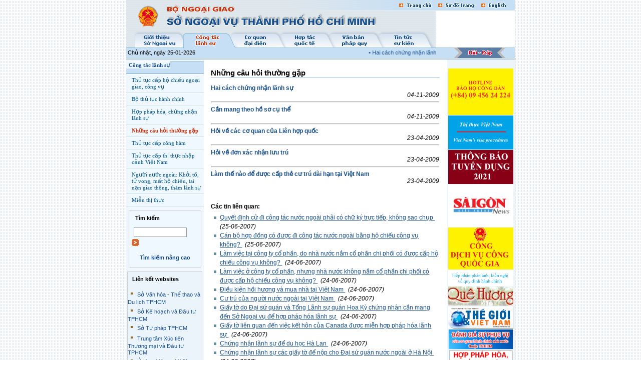

--- FILE ---
content_type: text/html;charset=utf-8
request_url: http://www.mofahcm.gov.vn/vi/congtac_ls/nr070622102649/folder_listing?b_start:int=20
body_size: 7119
content:
<!DOCTYPE html PUBLIC "-//W3C//DTD XHTML 1.0 Transitional//EN" "http://www.w3.org/TR/xhtml1/DTD/xhtml1-transitional.dtd">


<html xmlns="http://www.w3.org/1999/xhtml" xml:lang="vi"
      lang="vi">


  <head>
    <meta http-equiv="Content-Type"
          content="text/html;charset=utf-8" />

    <title>So Ngoai Vu TP.HCM - Những câu hỏi thường gặp</title>

    
      
        <base href="http://www.mofahcm.gov.vn/vi/congtac_ls/nr070622102649/" />
      
    

    <meta name="generator" content="Plone - http://plone.org" />

    <meta content="banbientap" name="DC.creator" />
    <meta content="2004-06-01 16:51:31"
          name="DC.date.created" />
    <meta content="2009-11-04 20:23:24"
          name="DC.date.modified" />
    <meta content="MLNewsFolder" name="DC.type" />
    <meta content="text/html" name="DC.format" />

    <!-- Basic crude style for Netscape4.x - This can be removed
         if you don't want the special NS4 look - it will still work,
         just be plain text instead. Column layout for Netscape4.x included -->
    <link rel="Stylesheet" type="text/css"
          href="http://www.mofahcm.gov.vn/vi/ploneNS4.css" />

    <!-- Column style sheet. -->
    <style type="text/css" media="all">@import url(http://www.mofahcm.gov.vn/vi/ploneColumns.css);</style>

    <!-- Main style sheets for CSS2 capable browsers -->
    <style type="text/css" media="screen"> @import url(http://www.mofahcm.gov.vn/vi/plone.css);</style>

    <!-- Old style sheet from Plone 1.0, remove tal:condition="nothing" if you need to use the old styles.
         Will be removed in Plone 2.1. -->
    

    <!-- Alternate style sheets for the bigger/smaller text switcher -->
    <link rel="alternate stylesheet" type="text/css"
          media="screen"
          href="http://www.mofahcm.gov.vn/vi/ploneTextSmall.css"
          title="Small Text" />
    <link rel="alternate stylesheet" type="text/css"
          media="screen"
          href="http://www.mofahcm.gov.vn/vi/ploneTextLarge.css"
          title="Large Text" />

    <!-- Custom style sheet if available -->
    <style type="text/css" media="all">@import url(http://www.mofahcm.gov.vn/vi/ploneCustom.css);</style>

    <!-- Style sheet used for printing -->
    <link rel="stylesheet" type="text/css" media="print"
          href="http://www.mofahcm.gov.vn/vi/plonePrint.css" />

    <!-- Style sheet used for presentations (Opera is the only browser supporting this at the moment) -->
    <link rel="stylesheet" type="text/css"
          media="projection"
          href="http://www.mofahcm.gov.vn/vi/plonePresentation.css" />

    <!-- Internet Explorer CSS Fixes -->
    <!--[if IE]>
    <style type="text/css" media="all">@import url(http://www.mofahcm.gov.vn/vi/ploneIEFixes.css);</style>
    <![endif]-->

    <link rel="shortcut icon"
          href="http://www.mofahcm.gov.vn/vi/favicon.ico"
          type="image/x-icon" />

    <link rel="search"
          href="http://www.mofahcm.gov.vn/vi/search_form"
          title="Search this site" />

    
    <link rel="up"
          href="http://www.mofahcm.gov.vn/vi/congtac_ls"
          title="Up one level" />
    <link rel="copyright" href="copyright"
          title="Copyright information" />
    <link rel="author" href="author"
          title="Author information" />

    

    <!-- Disable IE6 image toolbar -->
    <meta http-equiv="imagetoolbar" content="no" />

    
      <!-- A slot where you can insert CSS in the header from a template -->
      
    

    

      
    
    
    
    


      
      <!-- A slot where you can insert elements in the header from a template -->
    

    
      <!-- A slot where you can insert javascript in the header from a template -->

      
    

    <!-- Common Plone ECMAScripts -->

    <!-- Pull-down ECMAScript menu, only active if logged in -->
    

    <!-- Define dynamic server-side variables for javascripts in this one  -->
    <script type="text/javascript"
            src="http://www.mofahcm.gov.vn/vi/plone_javascript_variables.js">
    </script>

    <script type="text/javascript"
            src="http://www.mofahcm.gov.vn/vi/plone_javascripts.js">
    </script>

    

      <!-- Old JS from Plone 1.0, remove tal:condition="nothing" if you need to use the old pop-ups.
           Will be removed in Plone 2.1 -->
      

    
  </head>

  <body leftmargin="1" topmargin="1"
        background="http://www.mofahcm.gov.vn/vi/bgr01.gif">
    <table border="0" cellpadding="0" cellspacing="0" width="776" align="center" bgcolor="#FFFFFF">
        <tr>
            <!--Header-->
            <td valign="top">
                <div id="snv_header">
<link rel="stylesheet" type="text/css"
      href="http://www.mofahcm.gov.vn/vi/snvhcm.css" />
<table width="776" border="0" cellpadding="0" cellspacing="0">
	<tr>
             
		<td colspan="2" rowspan="2"><img border="0"
    src="http://www.mofahcm.gov.vn/vi/h-quochuy.jpg"
    width="77" height="63" alt=""></td>
		<td colspan="11" rowspan="2"><img border="0"
    src="http://www.mofahcm.gov.vn/vi/h-vi.jpg" width="462"
    height="63" alt=""></td>
		<td colspan="2"><div class="trangchu_link"><a
    href="http://www.mofahcm.gov.vn/vi/"><img
    src="http://www.mofahcm.gov.vn/vi/h-Trangchu-off.jpg"
    width="79" height="21" border="0"></a></div></td>
		<td colspan="2"><div class="sodo_link"><a
    href="http://www.mofahcm.gov.vn/vi/sodo"><img
    src="http://www.mofahcm.gov.vn/vi/h-Sodotrang-off.jpg"
    width="83" height="21" border="0"></a></div></td>
		<td colspan="2"><div class="english_link"><a href="/en"><img
    border="0"
    src="http://www.mofahcm.gov.vn/vi/h-English-off.jpg"
    width="75" height="21"></a></div></td>
		<td><img border="0"
           src="http://www.mofahcm.gov.vn/vi/spacer.gif"
           width="1" height="21" alt=""></td>
             
             
	</tr>
	<tr>
		<td colspan="2"><img border="0"
                       src="http://www.mofahcm.gov.vn/vi/h-bg-01.jpg"
                       width="79" height="42" alt=""></td>
		<td colspan="4" rowspan="2"><object classid="clsid:D27CDB6E-AE6D-11cf-96B8-444553540000" codebase="http://download.macromedia.com/pub/shockwave/cabs/flash/swflash.cab#version=6,0,0,0" width="158" height="74" id="Untitled-1" align="">
 <param name="movie"
        value="http://www.mofahcm.gov.vn/vi/hcm.swf"> <param name="quality" value="high"> <param name="bgcolor" value="#FFFFFF"> <embed
    src="http://www.mofahcm.gov.vn/vi/hcm.swf"
    quality="high" bgcolor="#FFFFFF" width="158" height="74"
    name="Untitled-1" align=""
    type="application/x-shockwave-flash"
    pluginspage="http://www.macromedia.com/go/getflashplayer"></embed>
</object>
           </td>
		<td><img border="0"
           src="http://www.mofahcm.gov.vn/vi/spacer.gif"
           width="1" height="42" alt=""></td>
	</tr>
	<tr>
		<td rowspan="2"><img border="0"
                       src="http://www.mofahcm.gov.vn/vi/h-bg-02.jpg"
                       width="16" height="33" alt=""></td>
                 
                <td colspan="2" rowspan="2"><a
    href="http://www.mofahcm.gov.vn/vi/gioithieu_snv/"><img
    border="0"
    src="http://www.mofahcm.gov.vn/vi/mn1-off.jpg"
    width="86" height="33"></a></td>
	        <td rowspan="2"><img border="0"
    src="http://www.mofahcm.gov.vn/vi/mid-mn1-off-on.jpg"
    width="20" height="33"></td>
                <td rowspan="2"><a
    href="http://www.mofahcm.gov.vn/vi/congtac_ls/"><img
    border="0" src="http://www.mofahcm.gov.vn/vi/mn2-on.jpg"
    width="77" height="33"></a></td>
                <td rowspan="2"><img border="0"
    src="http://www.mofahcm.gov.vn/vi/mid-mn2-on-off.jpg"
    width="19" height="33"></td>
                <td rowspan="2"><a
    href="http://www.mofahcm.gov.vn/vi/coquan_dd/"><img
    border="0"
    src="http://www.mofahcm.gov.vn/vi/mn3-off.jpg"
    width="80" height="33"
    alt="Cơ quan đại diện nước ngoài tại TP.HCM"></a></td>
                <td rowspan="2"><img border="0"
    src="http://www.mofahcm.gov.vn/vi/mid-mn3-off-off.jpg"
    width="18" height="33"></td>
                <td rowspan="2"><a
    href="http://www.mofahcm.gov.vn/vi/hoptac_qt/"><img
    border="0"
    src="http://www.mofahcm.gov.vn/vi/mn4-off.jpg"
    width="78" height="33"
    alt="Hợp tác quốc tế của TP.HCM"></a></td>
                <td rowspan="2"><img border="0"
    src="http://www.mofahcm.gov.vn/vi/mid-mn4-off-off.jpg"
    width="20" height="33"></td>
                <td rowspan="2"><a
    href="http://www.mofahcm.gov.vn/vi/vanban_pq/"><img
    border="0"
    src="http://www.mofahcm.gov.vn/vi/mn5-off.jpg"
    width="79" height="33"></a></td>
                <td rowspan="2"><img border="0"
    src="http://www.mofahcm.gov.vn/vi/mid-mn5-off-off.jpg"
    width="19" height="33"></td>
                <td colspan="2" rowspan="2"><a
    href="http://www.mofahcm.gov.vn/vi/tintuc_sk/"><img
    border="0"
    src="http://www.mofahcm.gov.vn/vi/mn6-off.jpg"
    width="80" height="33"></a></td>
                <td rowspan="2"><img border="0"
    src="http://www.mofahcm.gov.vn/vi/end-mn6-off.jpg"
    width="26" height="33"></td>
                
                
		<td><img border="0"
           src="http://www.mofahcm.gov.vn/vi/spacer.gif"
           width="1" height="32" alt=""></td>
	</tr>
	<tr>
		<td rowspan="2"><img border="0"
                       src="http://www.mofahcm.gov.vn/vi/r-hoidap.jpg"
                       width="36" height="21" alt=""></td>
		<td colspan="2"><img border="0"
                       src="http://www.mofahcm.gov.vn/vi/SNV_22.jpg"
                       width="105" height="1" alt=""></td>
		<td rowspan="2"><img border="0"
                       src="http://www.mofahcm.gov.vn/vi/l-hoidap.jpg"
                       width="17" height="21" alt=""></td>
		<td><img border="0"
           src="http://www.mofahcm.gov.vn/vi/spacer.gif"
           width="1" height="1" alt=""></td>
	</tr>
	<tr>
	<td colspan="15" background="images/bar.jpg" width="618" height="20">
<table width="618" border="0" cellpadding="0" cellspacing="0">
<tr><td width="192">
&nbsp;Chủ nhật, ngày 25-01-2026
</td><td width="426">
    <marquee behavior="scroll" direction="left" width="426" height="14" scrollamount="2" scrolldelay="2" onmouseover="this.stop()" onmouseout="this.start()">


<div>
    
    <span>
            <a href="http://www.mofahcm.gov.vn/vi/congtac_ls/nr070622102649/ns091104115418">
                • Hai cách chứng nhận lãnh sự
            </a>
    </span>

    
    
    <span>
            <a href="http://www.mofahcm.gov.vn/vi/congtac_ls/nr070622102649/ns091104113123">
                • Cần mang theo hồ sơ cụ thể
            </a>
    </span>

    
    
    <span>
            <a href="http://www.mofahcm.gov.vn/vi/congtac_ls/nr070622102649/ns090423064434">
                • Hỏi về các cơ quan của Liên hợp quốc
            </a>
    </span>

    
    
    <span>
            <a href="http://www.mofahcm.gov.vn/vi/congtac_ls/nr070622102649/ns090423060404">
                • Hỏi về đơn xác nhận lưu trú
            </a>
    </span>

    
    
    <span>
            <a href="http://www.mofahcm.gov.vn/vi/congtac_ls/nr070622102649/ns090423055457">
                • Làm thế nào để được cấp thẻ cư trú dài hạn tại Việt Nam
            </a>
    </span>

    
</div>




     </marquee>
</td></tr>
</table>
                </td>
                
		<td colspan="2"><div class="hoidap_link"><a
    href="http://www.mofahcm.gov.vn/vi/hoidap"><img
    border="0" src="http://www.mofahcm.gov.vn/vi/hoidap.jpg"
    width="105" height="20"></a></div></td>
                
                
		<td><img border="0"
           src="http://www.mofahcm.gov.vn/vi/spacer.gif"
           width="1" height="20" alt=""></td>
	</tr>
	<tr>
		<td><img border="0"
           src="http://www.mofahcm.gov.vn/vi/spacer.gif"
           width="16" height="1" alt=""></td>
		<td><img border="0"
           src="http://www.mofahcm.gov.vn/vi/spacer.gif"
           width="61" height="1" alt=""></td>
		<td><img border="0"
           src="http://www.mofahcm.gov.vn/vi/spacer.gif"
           width="25" height="1" alt=""></td>
		<td><img border="0"
           src="http://www.mofahcm.gov.vn/vi/spacer.gif"
           width="20" height="1" alt=""></td>
		<td><img border="0"
           src="http://www.mofahcm.gov.vn/vi/spacer.gif"
           width="77" height="1" alt=""></td>
		<td><img border="0"
           src="http://www.mofahcm.gov.vn/vi/spacer.gif"
           width="19" height="1" alt=""></td>
		<td><img border="0"
           src="http://www.mofahcm.gov.vn/vi/spacer.gif"
           width="80" height="1" alt=""></td>
		<td><img border="0"
           src="http://www.mofahcm.gov.vn/vi/spacer.gif"
           width="18" height="1" alt=""></td>
		<td><img border="0"
           src="http://www.mofahcm.gov.vn/vi/spacer.gif"
           width="78" height="1" alt=""></td>
		<td><img border="0"
           src="http://www.mofahcm.gov.vn/vi/spacer.gif"
           width="20" height="1" alt=""></td>
		<td><img border="0"
           src="http://www.mofahcm.gov.vn/vi/spacer.gif"
           width="79" height="1" alt=""></td>
		<td><img border="0"
           src="http://www.mofahcm.gov.vn/vi/spacer.gif"
           width="19" height="1" alt=""></td>
		<td><img border="0"
           src="http://www.mofahcm.gov.vn/vi/spacer.gif"
           width="27" height="1" alt=""></td>
		<td><img border="0"
           src="http://www.mofahcm.gov.vn/vi/spacer.gif"
           width="53" height="1" alt=""></td>
		<td><img border="0"
           src="http://www.mofahcm.gov.vn/vi/spacer.gif"
           width="26" height="1" alt=""></td>
		<td><img border="0"
           src="http://www.mofahcm.gov.vn/vi/spacer.gif"
           width="36" height="1" alt=""></td>
		<td><img border="0"
           src="http://www.mofahcm.gov.vn/vi/spacer.gif"
           width="47" height="1" alt=""></td>
		<td><img border="0"
           src="http://www.mofahcm.gov.vn/vi/spacer.gif"
           width="58" height="1" alt=""></td>
		<td><img border="0"
           src="http://www.mofahcm.gov.vn/vi/spacer.gif"
           width="17" height="1" alt=""></td>
		<td></td>
	</tr>
</table>
</div>
            </td>
            <!--Header-->
        </tr>
        <tr><td valign="top">
              

<h5 class="hiddenStructure">Công cụ làm việc cá nhân</h5>

<ul id="portal-personaltools">
    
    

</ul>

        </td>
        </tr>
        <tr>
            <td valign="top">
                <table border="0" width="776" cellpadding="0" cellspacing="0">
                    <tr>
                        <!-- start portlet_navigation -->
                                    <!-- start of left (by default at least) column -->
            
                <td id="portal-column-two"
                    background="http://www.mofahcm.gov.vn/vi/bg_left.jpg"
                    width="155" valign="top">
                    
                      

    

        
            

    <table width="155" cellspacing="0" cellpadding="0" border="0">
         <tr>
            <td height="4">
	    </td>
        </tr>

      <tr>
        <td>
          
        </td>
      </tr>
      
      
      
      
      
      
      
      <tr class="menusnvhcm1">
        <td bgcolor="#EFF7FF" class="navi_title2" style="BORDER-BOTTOM: #C6DFF5 1px inset; BORDER-TOP: #FFFFFF 1px solid;">
        <a href="http://www.mofahcm.gov.vn/vi/congtac_ls/"
           accesskey="n"
           style="padding-left: 0.5em;display:block"
           title="">
            
              <div class="textmenusnvhcm1"><b>Công tác lãnh sự</b></div>
            

	    
          </a>
        </td>
      </tr>
      
      
      
      
      <tr class="menusnvhcm2">
        <td bgcolor="#EFF7FF" class="navi_title2" style="BORDER-BOTTOM: #C6DFF5 1px inset; BORDER-TOP: #FFFFFF 1px solid;">
        <a href="http://www.mofahcm.gov.vn/vi/congtac_ls/nr041014110040/"
           accesskey="n"
           style="padding-left: 1.0em;display:block"
           title="">
            

	    
              <div class="textmenusnvhcm2"><span>Thủ tục cấp hộ chiếu ngoại giao, công vụ</span></div>
              <div class="textcurrentmenusnvhcm2"></div>
            
          </a>
        </td>
      </tr>
      
      
      
      
      <tr class="menusnvhcm2">
        <td bgcolor="#EFF7FF" class="navi_title2" style="BORDER-BOTTOM: #C6DFF5 1px inset; BORDER-TOP: #FFFFFF 1px solid;">
        <a href="http://www.mofahcm.gov.vn/vi/congtac_ls/nr090709113448/"
           accesskey="n"
           style="padding-left: 1.0em;display:block"
           title="">
            

	    
              <div class="textmenusnvhcm2"><span>Bộ thủ tục hành chính</span></div>
              <div class="textcurrentmenusnvhcm2"></div>
            
          </a>
        </td>
      </tr>
      
      
      
      
      <tr class="menusnvhcm2">
        <td bgcolor="#EFF7FF" class="navi_title2" style="BORDER-BOTTOM: #C6DFF5 1px inset; BORDER-TOP: #FFFFFF 1px solid;">
        <a href="http://www.mofahcm.gov.vn/vi/congtac_ls/nr050712145517/"
           accesskey="n"
           style="padding-left: 1.0em;display:block"
           title="">
            

	    
              <div class="textmenusnvhcm2"><span>Hợp pháp hóa, chứng nhận lãnh sự</span></div>
              <div class="textcurrentmenusnvhcm2"></div>
            
          </a>
        </td>
      </tr>
      
      
      
      
      <tr class="menusnvhcm2">
        <td bgcolor="#EFF7FF" class="navi_title2" style="BORDER-BOTTOM: #C6DFF5 1px inset; BORDER-TOP: #FFFFFF 1px solid;">
        <a href="http://www.mofahcm.gov.vn/vi/congtac_ls/nr070622102649/"
           accesskey="n"
           style="padding-left: 1.0em;display:block"
           title="">
            

	    
              <div class="textmenusnvhcm2"></div>
              <div class="textcurrentmenusnvhcm2"><span>Những câu hỏi thường gặp</span></div>
            
          </a>
        </td>
      </tr>
      
      
      
      
      <tr class="menusnvhcm2">
        <td bgcolor="#EFF7FF" class="navi_title2" style="BORDER-BOTTOM: #C6DFF5 1px inset; BORDER-TOP: #FFFFFF 1px solid;">
        <a href="http://www.mofahcm.gov.vn/vi/congtac_ls/nr140307091024/"
           accesskey="n"
           style="padding-left: 1.0em;display:block"
           title="">
            

	    
              <div class="textmenusnvhcm2"><span>Thủ tục cấp công hàm</span></div>
              <div class="textcurrentmenusnvhcm2"></div>
            
          </a>
        </td>
      </tr>
      
      
      
      
      <tr class="menusnvhcm2">
        <td bgcolor="#EFF7FF" class="navi_title2" style="BORDER-BOTTOM: #C6DFF5 1px inset; BORDER-TOP: #FFFFFF 1px solid;">
        <a href="http://www.mofahcm.gov.vn/vi/congtac_ls/nr230315134603/"
           accesskey="n"
           style="padding-left: 1.0em;display:block"
           title="">
            

	    
              <div class="textmenusnvhcm2"><span>Thủ tục cấp thị thực nhập cảnh Việt Nam</span></div>
              <div class="textcurrentmenusnvhcm2"></div>
            
          </a>
        </td>
      </tr>
      
      
      
      
      <tr class="menusnvhcm2">
        <td bgcolor="#EFF7FF" class="navi_title2" style="BORDER-BOTTOM: #C6DFF5 1px inset; BORDER-TOP: #FFFFFF 1px solid;">
        <a href="http://www.mofahcm.gov.vn/vi/congtac_ls/nr050713161436/"
           accesskey="n"
           style="padding-left: 1.0em;display:block"
           title="">
            

	    
              <div class="textmenusnvhcm2"><span>Người nước ngoài: Khởi tố, tử vong, mất hộ chiếu, tai nạn giao thông, thăm lãnh sự</span></div>
              <div class="textcurrentmenusnvhcm2"></div>
            
          </a>
        </td>
      </tr>
      
      
      
      
      <tr class="menusnvhcm2">
        <td bgcolor="#EFF7FF" class="navi_title2" style="BORDER-BOTTOM: #C6DFF5 1px inset; BORDER-TOP: #FFFFFF 1px solid;">
        <a href="http://www.mofahcm.gov.vn/vi/congtac_ls/nr050713162347/"
           accesskey="n"
           style="padding-left: 1.0em;display:block"
           title="">
            

	    
              <div class="textmenusnvhcm2"><span>Miễn thị thực</span></div>
              <div class="textcurrentmenusnvhcm2"></div>
            
          </a>
        </td>
      </tr>
      
      
      
      
      
      
      
      
      
      
      
      
      
      
      
      
      
      
      
      
      
      
      
      
      
      
      
      <tr>
       <td height="130">
        <table width="145" cellpadding="1" cellspacing="0" align="center">
	<tr><td bgcolor="#CCCCCC">
		<table width="100%" cellpadding="0" cellspacing="0">
		<tr>
		<td bgcolor="#EFF7FF">
                <p style="margin-top:20; margin-bottom:20"><b>&nbsp;&nbsp;&nbsp;&nbsp;<span>Tìm kiếm</span></b></p>
                <form name="searchform"
                      action="http://www.mofahcm.gov.vn/vi/search">

                    &nbsp;&nbsp;&nbsp;<input
    id="searchGadget" name="SearchableText" type="text"
    name="T1" size="15"
    style="font-family: Arial; font-size: 10pt; width:100px; border: 1px solid #999999"
    tabindex="10001">&nbsp;
                    <img onclick="javascript:searchform.submit();"
                         style="cursor:hand" border="0"
                         src="http://www.mofahcm.gov.vn/vi/search.gif"
                         width="24" height="23"
                         align="absbottom">
                </form><br><div align="center"><b><a
    href="http://www.mofahcm.gov.vn/vi/search_form">Tìm kiếm nâng cao</a></b></div><br>
		</td></tr>
		</table>
		</td>
		</tr>
		</table>

       </td>
      </tr>
      <tr>
        <td>
          
        </td>
      </tr>
    </table>
      



        

        
    
    

        
            <div>


    
 <table width="150" cellpadding="1" cellspacing="0" align="center">
	<tr><td bgcolor="#CCCCCC"> 
    <table cellpadding="0" cellspacing="0">
        <tr><td bgcolor="#EBF3FB"><p><b>&nbsp;&nbsp;
                    <span>Liên kết websites</span></b></p></td></tr>
        <tr>
            <td valign="top" bgcolor="#EBF3FB">
                <span><font size="4" color="#946A29">&nbsp;&#9642;&nbsp;</font></span>
                <a target="_blank"
                   href="http://www.tourism.hochiminhcity.gov.vn">Sở Văn hóa - Thể thao và Du lịch TPHCM</a>
            </td>
        </tr>
        <tr>
            <td valign="top" bgcolor="#EBF3FB">
                <span><font size="4" color="#946A29">&nbsp;&#9642;&nbsp;</font></span>
                <a target="_blank"
                   href="http://www.dpi.hochiminhcity.gov.vn">Sở Kế hoạch và Đầu tư TPHCM</a>
            </td>
        </tr>
        <tr>
            <td valign="top" bgcolor="#EBF3FB">
                <span><font size="4" color="#946A29">&nbsp;&#9642;&nbsp;</font></span>
                <a target="_blank"
                   href="http://www.sotuphap.hochiminhcity.gov.vn">Sở Tư pháp TPHCM</a>
            </td>
        </tr>
        <tr>
            <td valign="top" bgcolor="#EBF3FB">
                <span><font size="4" color="#946A29">&nbsp;&#9642;&nbsp;</font></span>
                <a target="_blank"
                   href="http://www.itpc.hochiminhcity.gov.vn">Trung tâm Xúc tiến Thương mại và Đầu tư TPHCM</a>
            </td>
        </tr>
        <tr>
            <td valign="top" bgcolor="#EBF3FB">
                <span><font size="4" color="#946A29">&nbsp;&#9642;&nbsp;</font></span>
                <a target="_blank"
                   href="http://www.ubvk.hochiminhcity.gov.vn">Ủy ban Về người Việt Nam ở nước ngoài TPHCM</a>
            </td>
        </tr>
        <tr>
          <td width="150" height="27" align="right" bgcolor="#EBF3FB">&nbsp;
            <b><a href="http://www.mofahcm.gov.vn/vi/links/link_folder_listing">Tiếp theo</a></b>
            &nbsp;</td>
        </tr>
    </table>
</td>
		</tr>
		</table>

</div>
        

        
    

                    
                </td>
            
            <!-- end of the left (by default at least) column -->

                        <!-- end portlet_navigation -->   

                       <!-- start of main content block -->
                        <td valign="top">
                            <table border="0" width="621" cellpadding="0" cellspacing="0">
                                <tr>
                                    <td width="100%" valign="top">
                                      
                                        <div id="content"
    class="">
                                          

                                          <div class="documentContent" id="region-content">

                                            <a name="documentContent"></a>

                                            

                                            

                                            <div>
    
	
	
	
	

    
        <div>

  <h1>Những câu hỏi thường gặp</h1>

  <br />
  <table width="100%" cellpadding="0" cellspacing="0"
         border="0">
    
    <tr>
    <td>
      <a href="http://www.mofahcm.gov.vn/vi/congtac_ls/nr070622102649/ns091104115418">
        <b>Hai cách chứng nhận lãnh sự</b>
      </a>
      <div align="justify" style="line-height: 110%">
        
      </div>
      <div align="right">
        <i>04-11-2009</i>
      </div>
    </td>
    </tr>
    <tr>
      <td>
        <hr />
      </td>
    </tr>
    
    
    <tr>
    <td>
      <a href="http://www.mofahcm.gov.vn/vi/congtac_ls/nr070622102649/ns091104113123">
        <b>Cần mang theo hồ sơ cụ thể</b>
      </a>
      <div align="justify" style="line-height: 110%">
        
      </div>
      <div align="right">
        <i>04-11-2009</i>
      </div>
    </td>
    </tr>
    <tr>
      <td>
        <hr />
      </td>
    </tr>
    
    
    <tr>
    <td>
      <a href="http://www.mofahcm.gov.vn/vi/congtac_ls/nr070622102649/ns090423064434">
        <b>Hỏi về các cơ quan của Liên hợp quốc</b>
      </a>
      <div align="justify" style="line-height: 110%">
        
      </div>
      <div align="right">
        <i>23-04-2009</i>
      </div>
    </td>
    </tr>
    <tr>
      <td>
        <hr />
      </td>
    </tr>
    
    
    <tr>
    <td>
      <a href="http://www.mofahcm.gov.vn/vi/congtac_ls/nr070622102649/ns090423060404">
        <b>Hỏi về đơn xác nhận lưu trú</b>
      </a>
      <div align="justify" style="line-height: 110%">
        
      </div>
      <div align="right">
        <i>23-04-2009</i>
      </div>
    </td>
    </tr>
    <tr>
      <td>
        <hr />
      </td>
    </tr>
    
    
    <tr>
    <td>
      <a href="http://www.mofahcm.gov.vn/vi/congtac_ls/nr070622102649/ns090423055457">
        <b>Làm thế nào để được cấp thẻ cư trú dài hạn tại Việt Nam</b>
      </a>
      <div align="justify" style="line-height: 110%">
        
      </div>
      <div align="right">
        <i>23-04-2009</i>
      </div>
    </td>
    </tr>
    <tr>
      <td>
        
      </td>
    </tr>
    

    <tr>
      <td>

        <p>&nbsp;</p><b>Các tin liên quan:</b><br>

        <ul>
            <li>
                <a href="http://www.mofahcm.gov.vn/vi/congtac_ls/nr070622102649/ns070625015816">
                   Quyết định cử đi công tác nước ngoài phải có chữ ký trực tiếp, không sao chụp
                </a>&nbsp;
                <i>(25-06-2007)</i>
            </li>
            <li>
                <a href="http://www.mofahcm.gov.vn/vi/congtac_ls/nr070622102649/ns070625015607">
                   Cán bộ hợp đồng có được đi công tác nước ngoài bằng hộ chiếu công vụ không?
                </a>&nbsp;
                <i>(25-06-2007)</i>
            </li>
            <li>
                <a href="http://www.mofahcm.gov.vn/vi/congtac_ls/nr070622102649/ns070624080107">
                   Làm việc tại công ty cổ phần, do nhà nước nắm cổ phần chi phối có được cấp hộ chiếu công vụ không?
                </a>&nbsp;
                <i>(24-06-2007)</i>
            </li>
            <li>
                <a href="http://www.mofahcm.gov.vn/vi/congtac_ls/nr070622102649/ns070624075729">
                   Làm việc ở công ty cổ phần, nhưng nhà nước không nắm cổ phần chi phối có được cấp hộ chiếu công vụ không?
                </a>&nbsp;
                <i>(24-06-2007)</i>
            </li>
            <li>
                <a href="http://www.mofahcm.gov.vn/vi/congtac_ls/nr070622102649/ns070624073247">
                   Điều kiện hồi hương và mua nhà tại Việt Nam
                </a>&nbsp;
                <i>(24-06-2007)</i>
            </li>
            <li>
                <a href="http://www.mofahcm.gov.vn/vi/congtac_ls/nr070622102649/ns070624073028">
                   Cư trú của người nước ngoài tại Việt Nam
                </a>&nbsp;
                <i>(24-06-2007)</i>
            </li>
            <li>
                <a href="http://www.mofahcm.gov.vn/vi/congtac_ls/nr070622102649/ns070624072703">
                   Giấy tờ do Đại sứ quán và Tổng Lãnh sự quán Hoa Kỳ chứng nhận cần mang đến Sở Ngoại vụ để hợp pháp hóa lãnh sự
                </a>&nbsp;
                <i>(24-06-2007)</i>
            </li>
            <li>
                <a href="http://www.mofahcm.gov.vn/vi/congtac_ls/nr070622102649/ns070624072347">
                   Giấy tờ liên quan đến việc kết hôn của Canada được miễn hợp pháp hóa lãnh sự
                </a>&nbsp;
                <i>(24-06-2007)</i>
            </li>
            <li>
                <a href="http://www.mofahcm.gov.vn/vi/congtac_ls/nr070622102649/ns070624071941">
                   Chứng nhận lãnh sự để du học Hà Lan
                </a>&nbsp;
                <i>(24-06-2007)</i>
            </li>
            <li>
                <a href="http://www.mofahcm.gov.vn/vi/congtac_ls/nr070622102649/ns070624071725">
                   Chứng nhận lãnh sự các giấy tờ để nộp cho Đại sứ quán nước ngoài ở Hà Nội
                </a>&nbsp;
                <i>(24-06-2007)</i>
            </li> 
        </ul>

        <!-- Navigation -->
        <div class="listingBar">
<!-- testdal: I modified the condition above because for some dark reason "batch/previous|batch/next" doesn't work. DannyB-->
<!-- XXX tesdal needs to have a look at these
    <metal:rellinks fill-slot="rel_slot">
        <link rel="first" href="" title="First page" tal:attributes="href string:author" />
        <link rel="last" href="" title="Last page" tal:attributes="href string:author" />
        <link rel="previous" href="" title="Previous page" tal:attributes="href string:author" />
        <link rel="next" href="" title="Next page" tal:attributes="href string:author" />
    </metal:rellinks>
-->
    <span class="previous">
        <a href="http://www.mofahcm.gov.vn/vi/congtac_ls/nr070622102649/folder_listing?b_start:int=10">
           &laquo;
           Trước <span>10</span> bản ghi
        </a>
    </span>

    <span class="next">
        <a href="http://www.mofahcm.gov.vn/vi/congtac_ls/nr070622102649/folder_listing?b_start:int=30">
           Sau <span>7</span> bản ghi
           &raquo;
        </a>
    </span>

    <!-- Link to first -->
    

    <!-- Pagelist with quantum leap links to previous pages for quick navigation -->

    <!-- Pagelist with links to previous pages for quick navigation -->
    
        <a href="http://www.mofahcm.gov.vn/vi/congtac_ls/nr070622102649/folder_listing?b_start:int=0">1</a>
    
    
        <a href="http://www.mofahcm.gov.vn/vi/congtac_ls/nr070622102649/folder_listing?b_start:int=10">2</a>
    

    <!-- Current page -->
    
        [<span>3</span>]
    

    <!-- Pagelist with links to next pages for quick navigation -->
    
        <a href="http://www.mofahcm.gov.vn/vi/congtac_ls/nr070622102649/folder_listing?b_start:int=30">4</a>
    

    <!-- Pagelist with quantum leap links to next pages for quick navigation -->

    <!-- Link to last -->
    

</div>

      </td>
    </tr>

  </table>

  

</div>
    
	

    
</div>

                                            
                                              <div
    class="discussion">

    

</div>
                                            
                                          </div>
                                        </div>
                                      
                                    </td>
                       <!--start portlet_right-->

							<td bgcolor="#EDF5FB" id="portal-column-two"
           valign="top" width="135">
<table border="0" cellpadding="0" cellspacing="0"><tr><td height="5">
</td></tr></table>

    <table border="0" width="135" cellspacing="0" cellpadding="0">
        
        <tr><td>&nbsp;</td></tr>
    </table>



								
								  

    
        
            <div>
     
    <table cellpadding="0" cellspacing="0" class="portlet_right_border" border="0" width="135" align="center">
        
            <tr><td height="1px"></td></tr>
            <tr>
                <td valign="top" class="portlet_Body" align="center">
                    <img width="130" border="0"
                         src="http://www.mofahcm.gov.vn/vi/advertising/HOTLINE%20BHCD.png" />
                    
                </td>
            </tr>
        
        
            <tr><td height="1px"></td></tr>
            <tr>
                <td valign="top" class="portlet_Body" align="center">
                    
                    <a target="_blank"
                       href="http://www.mofahcm.gov.vn/vi/congtac_ls/nr230315134603/">
                        <img width="130"
                             src="http://www.mofahcm.gov.vn/vi/advertising/ThiThuc" />
                    </a>
                </td>
            </tr>
        
        
            <tr><td height="1px"></td></tr>
            <tr>
                <td valign="top" class="portlet_Body" align="center">
                    
                    <a target="_blank"
                       href="https://www.mofa.gov.vn/vi/bng_vietnam/nr140421081948/nr210427081222/ns211029162154">
                        <img width="130"
                             src="http://www.mofahcm.gov.vn/vi/advertising/Thituyen2021" />
                    </a>
                </td>
            </tr>
        
        
            <tr><td height="1px"></td></tr>
            <tr>
                <td valign="top" class="portlet_Body" align="center">
                    
                    <a target="_blank"
                       href="https://sggpnews.org.vn/">
                        <img width="130"
                             src="http://www.mofahcm.gov.vn/vi/advertising/logo%20SGGPO-new145x95px%20%28002%29.jpg" />
                    </a>
                </td>
            </tr>
        
        
            <tr><td height="1px"></td></tr>
            <tr>
                <td valign="top" class="portlet_Body" align="center">
                    
                    <a target="_blank"
                       href="https://dichvucong.gov.vn/p/home/dvc-tthc-category.html?loai_tthc=0&amp;co_quan_cong_bo=857&amp;tinh_bo=0&amp;is_advanced_search=1">
                        <img width="130"
                             src="http://www.mofahcm.gov.vn/vi/advertising/Congdichvucong" />
                    </a>
                </td>
            </tr>
        
        
            <tr><td height="1px"></td></tr>
            <tr>
                <td valign="top" class="portlet_Body" align="center">
                    
                    <a target="_blank"
                       href="https://www.mofahcm.gov.vn/vi/tintuc_sk/Notification/ns200513163222">
                        <img width="130"
                             src="http://www.mofahcm.gov.vn/vi/advertising/tiepnhanphananh" />
                    </a>
                </td>
            </tr>
        
        
            <tr><td height="1px"></td></tr>
            <tr>
                <td valign="top" class="portlet_Body" align="center">
                    
                    <a target="_blank"
                       href="http://quehuongonline.vn/VietNam/Home/#U8JC5h2uE8Mg">
                        <img width="130"
                             src="http://www.mofahcm.gov.vn/vi/advertising/que%20huong.bmp" />
                    </a>
                </td>
            </tr>
        
        
            <tr><td height="1px"></td></tr>
            <tr>
                <td valign="top" class="portlet_Body" align="center">
                    
                    <a target="_blank"
                       href="https://baoquocte.vn/">
                        <img width="130"
                             src="http://www.mofahcm.gov.vn/vi/advertising/The%20gioi%20va%20Viet%20Nam.bmp" />
                    </a>
                </td>
            </tr>
        
        
            <tr><td height="1px"></td></tr>
            <tr>
                <td valign="top" class="portlet_Body" align="center">
                    
                    <a target="_blank"
                       href="https://danhgiahailong.hochiminhcity.gov.vn/#/">
                        <img width="130"
                             src="http://www.mofahcm.gov.vn/vi/advertising/websize.jpg" />
                    </a>
                </td>
            </tr>
        
        
            <tr><td height="1px"></td></tr>
            <tr>
                <td valign="top" class="portlet_Body" align="center">
                    
                    <a target="_blank"
                       href="http://hopphaphoa.lanhsuvietnam.gov.vn/Legalization/Legalized-Guide.aspx">
                        <img width="130"
                             src="http://www.mofahcm.gov.vn/vi/advertising/ie140313055229" />
                    </a>
                </td>
            </tr>
        
        
            <tr><td height="1px"></td></tr>
            <tr>
                <td valign="top" class="portlet_Body" align="center">
                    
                    <a target="_blank"
                       href="http://www.mofa.gov.vn">
                        <img width="130"
                             src="http://www.mofahcm.gov.vn/vi/advertising/mofa" />
                    </a>
                </td>
            </tr>
        
        
            <tr><td height="1px"></td></tr>
            <tr>
                <td valign="top" class="portlet_Body" align="center">
                    
                    <a target="_blank"
                       href="http://www.fsc.gov.vn">
                        <img width="130"
                             src="http://www.mofahcm.gov.vn/vi/advertising/Banner_FSC.png" />
                    </a>
                </td>
            </tr>
        
        
            <tr><td height="1px"></td></tr>
            <tr>
                <td valign="top" class="portlet_Body" align="center">
                    
                    <a target="_blank"
                       href="http://www.vnembassy.net">
                        <img width="130"
                             src="http://www.mofahcm.gov.vn/vi/advertising/ie070702170245" />
                    </a>
                </td>
            </tr>
        
        
            <tr><td height="1px"></td></tr>
            <tr>
                <td valign="top" class="portlet_Body" align="center">
                    
                    <a target="_blank"
                       href="http://www.hochiminhcity.gov.vn">
                        <img width="130"
                             src="http://www.mofahcm.gov.vn/vi/advertising/HCMCityweb" />
                    </a>
                </td>
            </tr>
        
        
            <tr><td height="1px"></td></tr>
            <tr>
                <td valign="top" class="portlet_Body" align="center">
                    
                    <a target="_blank"
                       href="http://www.cefalt.edu.vn">
                        <img width="130"
                             src="http://www.mofahcm.gov.vn/vi/advertising/cefalt" />
                    </a>
                </td>
            </tr>
        
        
            <tr><td height="1px"></td></tr>
            <tr>
                <td valign="top" class="portlet_Body" align="center">
                    
                    <a target="_blank"
                       href="http://www.idecaf.gov.vn">
                        <img width="130"
                             src="http://www.mofahcm.gov.vn/vi/advertising/idecaf" />
                    </a>
                </td>
            </tr>
        
        
    </table>
</div>
        

        
    

								
<div id="snv_soluot">

<div align="center"><strong><br>Số lượt truy cập.</strong></div>


</div>
<table width="113" border="0" align="center">
<tr><td>
		<iframe src="mofahcm/hcmcounter" frameborder="0" marginwidth="0" marginheight="0" scrolling="no" width="100%" height="20" bgcolor="#FF0000">
		</iframe>
</td>
</tr>
</table>
<br>&nbsp;

							</td>
						                                               
                        <!--end portlet_right-->
                                </tr>
                            </table>
                        </td>
                        <!-- end of main content block -->
                        
                    </tr>
                </table>
            </td>
        </tr>
        <tr>
            <td><!--Footer-->
                <div id="snv_footer">

<center>
<table border="0" width="100%" cellspacing="0" cellpadding="0">
    <tr>
         <td background="images/bg_footer.jpg" height="69">
<div class="footer">Bản quyền © 2005 Sở Ngoại vụ Thành phố Hồ Chí Minh<br>
Địa chỉ: 6 Alexandre De Rhodes, Quận 1, TP.HCM<br>
Điện thoại: (84-8) 38224224 - Fax: (84-8) 38251436 - Email: <a href="mailto:banbientap@mofahcm.gov.vn">banbientap@mofahcm.gov.vn</a>
</div>
</td>
    </tr>
</table>
</center>


</div>
            </td>
        </tr>
    </table>
  </body>
</html>



--- FILE ---
content_type: text/html; charset=utf-8
request_url: http://www.mofahcm.gov.vn/vi/congtac_ls/nr070622102649/mofahcm/hcmcounter
body_size: 403
content:
<html><body><b><font size=1><img src="misc_/FSCounter/0.gif" alt="0" title=""><img src="misc_/FSCounter/2.gif" alt="2" title=""><img src="misc_/FSCounter/3.gif" alt="3" title=""><img src="misc_/FSCounter/2.gif" alt="2" title=""><img src="misc_/FSCounter/4.gif" alt="4" title=""><img src="misc_/FSCounter/9.gif" alt="9" title=""><img src="misc_/FSCounter/0.gif" alt="0" title=""></font></b></body></html>

--- FILE ---
content_type: text/css
request_url: http://www.mofahcm.gov.vn/vi/plone.css
body_size: 5628
content:
/*
** Plone style sheet for CSS2-capable browsers.
**
** Copyright Alexander Limi - http://www.plonesolutions.com
**
** Additional Plone 2 work:
** Joe Geldart & Tom Croucher - http://www.netalleynetworks.com
** Michael Zeltner - http://niij.org
** Geir B?olt - http://www.plonesolutions.com
**
** All you guys rock :)
**
** Style sheet documentation can be found at http://plone.org/documentation
**
** You should preferrably use ploneCustom.css to add your own CSS classes and to
** customize your portal, as these are the base fundaments of Plone, and will
** change and be refined in newer versions. Keeping your changes in
** ploneCustom.css will make it easier to upgrade.
**
** Feel free to use whole or parts of this for your own designs, but give credit
** where credit is due.
**
*/

/*  (do not remove this :) */
/*  (not this either :) */

/* The basic elements: */
body {
    font: 69% "Lucida Grande", Verdana, Lucida, Helvetica, Arial, sans-serif;
    background-color: White;
    color: Black;
    margin: 0;
    padding: 0;
}

table {
    font-size: 100%;
}


a {
    text-decoration: none;
    color: #174f8e;
    background-color: transparent;
}
img {
    border: none;
}
p {
    margin: 0.5em 0em 1em 0em;
    line-height: 1.5em;
}
p a {
    text-decoration: underline;
}
p a:visited {
    color: Purple;
    background-color: transparent;
}
p a:active {
    color: #cc330d;
    background-color: transparent;
}
p img {
    border: 0;
    margin: 0;
}

hr {
    height: 1px;
    color: #9ac0ea;
    background-color: transparent;
}


h1, h2, h3, h4, h5, h6 {
    color: Black;
    background-color: transparent;
    font-family: "Lucida Grande", Verdana, Lucida, Helvetica, Arial, sans-serif;
    font-size: 100%;
    font-weight: normal;
    margin: 0;
    padding-top: 0.5em;
    border-bottom: 1px solid #9ac0ea;
}

h1 a,
h2 a,
h3 a,
h4 a,
h5 a,
h6 a {
    color: Black ! important; 
}

h1 {
    font-size: 120%;
    font-weight: bold;
}

h2 {
    font-size: 150%;
}

h3 {
    font-size: 140%;
    border-bottom: none;
    font-weight: bold;
}

h4 {
    font-size: 120%;
    border-bottom: none;
    font-weight: bold;
}

h5 {
    font-size: 100%;
    border-bottom: none;
    font-weight: bold;
}

h6 {
    font-size: 85%;
    border-bottom: none;
    font-weight: bold;
}


ul { 
    line-height: 1.5em;
    list-style-type: square;
    margin: 0.5em 0 0 1.5em;
    padding: 0;
    list-style-image: url(http://www.mofahcm.gov.vn/vi/bullet.gif);
}

ol {
    line-height: 1.5em;
    margin: 0.5em 0 0 1.5em;
    padding: 0;
}
ul a, ol a {
    text-decoration: underline;
}

a:hover {
    COLOR: red;
}

dt {
    font-weight: bold;    
}
dt a {
    text-decoration: underline;
}

dd {
    line-height: 1.5em;
    margin-bottom: 1em;
}
dd a {
    text-decoration: underline;
}

dd.link a {
    text-decoration: none;
    color: Black;
}

fieldset {
    border: 1px solid #9ac0ea;
    margin: 1em 0em 1em 0em;
    padding: 0em 1em 1em 1em;
    line-height: 1.5em;
    width: auto;
}
legend {
    background: White;
    padding: 0.5em;
    font-size: 90%;
}

form {
    border: none;
    margin: 0;
}
textarea {
    font: 110% "Courier New", Courier, monospace; 
    border: 1px solid #9ac0ea;  
    color: Black;
    background-color: white;
    width: 100%;
}
input {
    font-family: "Lucida Grande", Verdana, Lucida, Helvetica, Arial, sans-serif;
    visibility: visible;
    border: 1px solid #9ac0ea;  
    color: Black;
    background-color: white;
    vertical-align: middle;
}
select {
    border: 1px solid #9ac0ea;  
    color: Black;
    vertical-align: top;
}
abbr, acronym, .explain {
    border-bottom: 1px dotted Black;
    color: Black;
    background-color: transparent;
    cursor: help;
}
q {
    font-family: Times, "Times New Roman", serif;
    font-style: italic;
    font-size: 120%;
}
blockquote {
    font-family: Times, "Times New Roman", serif;
    font-style: italic;
    font-size: 120%;
}
code {
    font-size: 120%;
    color: Black;
    background-color: #EDF5FB;
    border: 1px dashed #9ac0ea;
    padding: 0 0.1em;
}
pre {
    font-size: 120%;
    padding: 1em;
    border: 1px dashed #9ac0ea;
    color: Black;
    background-color: #EDF5FB;
    overflow: auto;
}
.pre a {
    text-decoration: underline;
}

ins {
    color: green;
    text-decoration: none;
}

del {
    color: red;
    text-decoration: line-through;
}

.netscape4 {
    display: none;
}





/*
** Structural Elements
*/

#visual-portal-wrapper {
    margin: 0;
    padding: 0;
}


/* Logo properties */
 
#portal-logo {
    background: url(http://www.mofahcm.gov.vn/vi/logo.jpg) no-repeat;
    border: 0;
    margin: 0.75em 0em 0.75em 1.5em;
    padding: 0;
}
#portal-logo a {
    display: block;
    text-decoration: none;
    overflow: hidden;
    border: 0;
    margin: 0;
    padding: 0;
    padding-top: 57px;
    height: 0px !important;
    height /**/: 57px;
    width: 219px;
    cursor: pointer;
}

#portal-skinswitcher {
    /* The skin switcher at the top, only shows up if you have multiple skins available */

}

#portal-skinswitcher a {
    display: block;
    float: left;
}

#portal-top {
    /* Top section */
    margin: 0;
    padding: 0;
}
#portal-siteactions {
    position: absolute;
    top: 11px;
    right: 16px;
    width: 54px;
    margin: 0;
    padding: 0;
    z-index: 2;
}

#portal-siteactions a {
    display: block;
    float: left;
    padding: 18px 0 0 0;
    width: 18px;
    height: 0px !important;
    height /**/: 18px;
    overflow: hidden;
}

/* searchbox style and positioning */
#portal-searchbox {
    position: absolute;
    top: 45px;
    right: 1.5em;
    background-color: transparent;
    margin: 0;
    padding: 0;
    text-align: right;
    text-transform: lowercase;
    width: 50%;
    white-space: nowrap;
    z-index: 2;
}
#portal-globalnav {
    /* Navigational Plone Tabs(tm), implemented by customizing the a tag - they are surprisingly elegant. The power of CSS runs strong in these :) */
    background-color: transparent;
    border-collapse: collapse;
    padding: 0em 0em 0em 2em;
    white-space: nowrap;
    list-style: none;
    margin: 0;
    height: auto;
    line-height: normal;
}
#portal-globalnav li {
    display: inline;
}
#portal-globalnav li a {
    /* The normal, unselected tabs. They are all links */
    background-color: transparent;
    border-color: #9ac0ea;
    border-width: 1px; 
    border-style: solid solid none solid;
    color: #147f8e;
    height: auto;
    margin-right: 0.5em;
    padding: 0em 2em;
    text-decoration: none;
    text-transform: lowercase;
}
#portal-globalnav li.selected a {
    /* The selected tab. There's only one of this */
    background-color: #EDF5FB;
    border: 1px solid #9ac0ea;
    border-bottom: #EDF5FB 1px solid;
    color: #147f8e;
}
#portal-globalnav li a:hover {
    background-color: #EDF5FB;
    border-color: #9ac0ea;
    border-bottom-color: #EDF5FB;
    color: #147f8e;
}
#portal-personaltools {
    /* Bar with personalized menu (user preferences, favorites etc) */
    background-color: #EDF5FB;
    border-top-color: #9ac0ea;
    border-top-style: solid;
    border-top-width: 1px;
    border-bottom-color: #9ac0ea;
    border-bottom-style: solid;
    border-bottom-width: 1px;
    line-height: 1.3em;
    color: Black;
    padding: 0em 3em 0em 3em;
    margin: 0;
    text-align: right;
    text-transform: lowercase;
    list-style: none;
}
#portal-personaltools .portalUser {
    background: transparent url(http://www.mofahcm.gov.vn/vi/user.gif) center left no-repeat;
    padding-left: 15px;
}

#portal-personaltools .portalNotLoggedIn {
    color: Black;
    padding: 0;
    background: transparent;
    background-image: none;
} /* Used on all descriptions relevant to those not logged in */
 
#portal-personaltools li {
    background: transparent url(http://www.mofahcm.gov.vn/vi/linkOpaque.gif) center left no-repeat;
    padding-left: 8px;
    color: #147f8e;
    margin-left: 1em;
    display: inline;
}
#portal-personaltools li a {
    text-decoration: none;
    color: #147f8e;
}
.visualCaseSensitive {
    text-transform: none;
}
#portal-breadcrumbs {
    /* The path bar, including breadcrumbs and add to favorites */
    border-bottom-color: #9ac0ea;
    border-bottom-style: solid;
    border-bottom-width: 1px;
    padding-left: 2em;
    padding-right: 2em;
    text-transform: lowercase;
}
.addFavorite {
    vertical-align: bottom;
}
.contentViews {
    background-color: transparent;
    border-collapse: collapse;
    padding-left: 0.5em;
    line-height: normal;
    margin-top: 1em;
    margin-left: 0;
    /* white-space: nowrap; */
    list-style: none;
    border: 1px solid #945A00;
    border-top-width: 0px;
    border-left-width: 0px;
    border-right-width: 0px;
}
.contentViews li {
    display: inline;
}
.contentViews li a {
    background-color: transparent;
    border: 1px solid #945A00;
    border-style: solid;
    color: #003C6A;
    height: auto;
    margin-right: 0.5em;
    padding: 0em 1em;
    line-height: normal;
    text-decoration: none;
    text-transform: lowercase;
    z-index: 1;
}
.contentViews .selected a {
    background-color: #FCE1B0;
    border-bottom: #FCE1B0 1px solid;
    color: #003C6A;
}
.contentViews li a:hover {
    background-color: #FCE1B0;
    color: #003C6A;
}

/*
** begin ECMAScript Content Action Menus
*/

.contentActions {
    border-collapse: collapse;
    background-color: #FCE1B0;
    border-left: 1px solid #945A00;
    border-right: 1px solid #945A00;
    color: #003C6A;
    text-align: right;
    text-transform: lowercase;
    padding: 0 0 0 1em;
    z-index: 2;
    height: 1.2em;
}

.contentActions ul,
.contentActions li {
    margin: 0;
    list-style: none;
    list-style-image: none;
    display: inline;
    color: Black;
    text-align: left;
}

.contentActions ul {
    line-height: 1.2em;
    height: 1.2em;
    padding: 0;
    margin: 0;
}
.contentActions li {
    float: right;
    background-image: url(http://www.mofahcm.gov.vn/vi/arrowDownAlternative.gif);
    background-repeat: no-repeat;
    background-position: center right;
    z-index: 4;
    border-left: 1px solid #945A00;
    padding: 0 0 0 1em;
    margin: 0 1em 0 0;
}

.menuPosition {
    /*  The spec says we can't put this on an element with a float (although 
        Opera is the only one that cares) and we need it in order to catch 
        the position:absolute bubbling up */
    position: relative;
    }

.actionSingular {
    background-image: none !important;
}

.actionItems li {
    background-image: none;
}

.contentActions a {
    text-decoration: none;
    color: #003C6A;
    padding: 0 1em 0 0;
}

.contentActions .actionMenu {
    visibility: hidden;
    z-index: 5;
    position: absolute;
    top: 0;
    right: -1px;
    background: #FCE1B0;
    overflow: hidden;
    height: auto;
    padding: 0;
    margin: 0.2em 0 0 0;
    border: 1px #945A00;
    border-style: none solid solid solid;
}

.actionMenu li {
    float: none;
    background: none;
    display: inline;
    padding: 0;
    margin: 0;
    border: 0;
}

.actionMenu li a {
    display: block;
    white-space: nowrap;
    padding: 0 0.5em;
    margin: 0.2em 0;
}

.actionMenu li a:hover {
    background-color: #945A00;
    color: White;
}

.actionMenu .actionSeperator a {
    margin-top: 0.2em;
    padding-top: 0.2em;
    border-top: 1px solid #945A00;
}

/*
** end ECMAScript Content Action Menus
*/

.configlet .contentViews {
    font-size: 90%;
}
 
#content {
    padding: 0 1em;
    margin: 0em 0em 2em 0em;
}

#content-news h1 {
    margin-bottom: 1em;
}

.newsItem {
    margin-bottom: 1em;
    border-bottom: 1px solid #9ac0ea;
}

.newsContent {
    padding: 0 1em 1em 1em;
}

.newsContent ul,
.newsContent li {
    display: block; 
    list-style: none;
    list-style-image: none;
    margin: 0;
    padding: 0;
}

.newsAbout {
    display: block;
    color: #76797c;
    font-size: 85%;
    padding: 0;
    margin-top: 0;
    list-style: none;
    list-style-image: none;
    float: right;
    text-align: right;
}

.newsAbout li {
    display: inline;
}

.newsFooter {
    
}

.newsFooter li {
    display: inline;
    margin: 0 1em 0 0;
}

#content {
    padding-top: 1em !important;
}

.documentEditable {
    padding: 0em 0.3em 1em 0.3em !important;
}

.configlet .documentEditable {
    padding: 0em !important;
}

.documentContent {
    font-size: 110%;
    padding: 0em 0.3em 0em 0.3em !important;
    background: White;
}

.documentEditable .documentContent {
    border: 1px solid #945A00;
    padding: 0;
}
.documentActions {
    float: right;
    margin: -1.5em 0 0 0;
}

.documentActions ul,
.documentActions li {
    display: inline;
    list-style: none;
    list-style-image: none;
}
.documentActions a {
    border: 0;
    text-decoration: none;
}

.portalMessage,
.system-message,  /* These two last ones are reST error indicators */
#error-handling {
    background-color: #ffce7b;
    border: 1px solid #ffa500;
    color: Black;
    font-size: 85%;
    font-weight: bold;
    margin: 2em 0em 1em 0em;
    padding: 0.5em 1em;
    vertical-align: middle;
}
.portalMessage a {
    color: Black;
    text-decoration: underline;
}
.documentDescription {
    /* The summary text describing the document */
    font-weight: bold;
    display: block;
    margin: 1em 0em;
    line-height: 1.5em;
}
.documentByLine {
    text-align: right;
    font-size: 85%;
    clear: both;
    font-weight: normal;
    color: #76797c;
}
.documentByLine a {
    text-decoration: underline;
}

.productCredits {
    text-align: right;
    font-size: 85%;
    clear: both;
    font-weight: normal;
    color: #76797c;
}

.productCredits a {
    text-decoration: underline;
}

#portal-footer {
    background-color: #EDF5FB;
    border-top: 1px solid #9ac0ea;
    border-bottom: 1px solid #9ac0ea;
    float: none;
    margin: 2em 0em 1em 0em;
    padding: 0.5em 0em 1em 0em;
    text-align: center;
}

#portal-colophon {
    float: none;
    margin: 0em 0em 2em 0em;
    padding: 0.5em 0em 1em 0em;
    text-align: center;
}

#portal-colophon ul,
#portal-colophon ul li,
#portal-colophon ul li a {
    list-style: none;
    display: inline;
    text-decoration: none;
    color: Black;
}

#portal-colophon ul li {
    font-size: 85%;
    margin: 0 0.25em;
    padding: 0.1em 0.2em;
}


/*
** Widgets
*/

.standalone,
.documentEditable * .standalone {
    background: #EDF5FB url(http://www.mofahcm.gov.vn/vi/linkOpaque.gif) 9px 1px no-repeat;
    cursor: pointer;
    font-size: 85%;
    margin-bottom: 1em;
    padding: 1px 1px 1px 15px;
    text-transform: lowercase;
}
.context,
.documentEditable * .context {
    background: transparent url(http://www.mofahcm.gov.vn/vi/linkTransparent.gif) 9px 1px no-repeat;
    cursor: pointer;
    font-size: 85%;
    margin-bottom: 1em;
    padding: 1px 1px 1px 15px;
    text-transform: lowercase;
}
.destructive,
.documentEditable * .destructive {
    background: #ffce7b url(http://www.mofahcm.gov.vn/vi/linkTransparent.gif) 9px 1px no-repeat;
    border: 1px solid #ffa500;  
    cursor: pointer;
    font-size: 85%;
    margin-bottom: 1em;
    padding: 1px 1px 1px 15px;
    text-transform: lowercase;
}
input.searchButton {
    font-size: 100%;
    margin-bottom: 1px ! important;
    background: White url(http://www.mofahcm.gov.vn/vi/search_icon.gif) 2px 1px no-repeat;
    cursor: pointer;
    padding: 1px 1px 1px 15px;
    text-transform: lowercase;

}
.noborder,
.documentEditable * .noborder {
    border: none;
    margin: 0;
    background-color: transparent;
}
.add,
.documentEditable * .add {
}
.quickSearch {
}
.notify,
.documentEditable * .notify {
    border: 1px solid #ffa500;  
}

/* The new form elements */

.field {
    top: 0;
    left: 0;
    margin: 0 1em 1em 0;    
}

.field .field {
    margin: 1em 0 0 0;
}

.field label {
    font-size: 100%;
    font-weight: bold;
}

.fieldRequired {
    background: url(http://www.mofahcm.gov.vn/vi/required.gif) center left no-repeat;
    padding: 0 0 0 8px;
    color: White;
} 

.formHelp {
    font-size: 90%;
    color: #76797c;
    margin: 0 0 0.2em 0;
}

.formHelp a {
    text-decoration: underline;
}

.formHelp:hover {
    color: Black;
    cursor: default;
}

.formControls {
   margin: 1em 0 0 0; 
}

.error {
    /* Class for error indication in forms */
    background-color: #ffce7b;
    border: 1px solid #ffa500;
    padding: 1em;
    margin: 0 0 1em 0;
    width: 68% !important;
}

.error .fieldRequired {
   color: #ffce7b;
} 

.card {
    background-color: #EDF5FB;
    border-color: #9ac0ea;
    border-width: 1px;
    border-style: solid;
    float: left;
    margin: 1em;
    text-align: center;
    width: 110px;
    padding: 1em 0;
}

.portrait {
    background-color: #EDF5FB;
    border-color: #9ac0ea;
    border-width: 1px;
    border-style: solid;
    font-size: 85%;
    margin: 0.5em;
    padding: 1em 0 0.5em 0;
    text-align: center;
    width: 100px;
}

.portraitPhoto {
    border: 1px solid black;
}

.listing,
.stx table {
    /* The default table for document listings. Contains name, document types, modification times etc in a file-browser-like fashion */
    border-collapse: collapse;
    border-left: 1px solid #9ac0ea;
    border-bottom: 1px solid #9ac0ea;
    font-size: 85%;
    margin: 1em 0em 1em 0em;
}
.listing th,
.stx table th {
    background: #EDF5FB;
    border-top: 1px solid #9ac0ea;
    border-bottom: 1px solid #9ac0ea;
    border-right: 1px solid #9ac0ea;
    font-weight: normal;
    padding: 0em 1em 0em 1em;
    text-transform: lowercase;
}
.listing .top {
    border-left: 1px solid White;
    border-top: 1px solid White ! important;
    border-right: 1px solid White ! important;
    text-align: right ! important;
    padding: 0em 0em 1em 0em;
}
.listing .odd {
    /*every second line should be shaded */
    background-color: transparent;
}
.listing .even {
    background-color: #f7f9fa;
}
.listing .listingCheckbox {
    text-align: center;
}
.listing td,
.stx table td {
    border-right: 1px solid #9ac0ea;
    padding: 0em 1em;
    text-align: left;
}
.listing a:hover {
    text-decoration: underline;
}
.listing img {
    vertical-align: middle;
}

ul.configlets {
    margin: 1em;
    list-style-image: none;
    list-style: none;
}

ul.configlets li {
    margin-bottom: 1em;
}

ul.configlets li a {
	text-decoration: none;
}

ul.configlets li label {
    font-weight: bold;
}

ul.configletDetails {
    margin: 0em 1em 1em 4em;
    list-style-image: none;
    list-style: none;
}

ul.configletDetails li {
    margin-bottom: 1em;
    display: inline;
}

ul.configletDetails li a {
	text-decoration: none;
}

ul.configletDetails li label {
    font-weight: bold;
}

/* List classes without markers */

ul.visualNoMarker, 
ol.visualNoMarker { 
    list-style-type: none;
    list-style-image: none;
    margin: 0.5em 0 0 0;
}



/* Additional STX workaround classes */
.stx table p /* stupid STX table workaround */
{
    margin: 0;
    padding: 0;
}
.stx table  /* stupid STX table workaround */
{
    border: 1px solid #9ac0ea ! important;
}
.stx table td {
    border-bottom: 1px solid #9ac0ea;
}

.portlet {
    border: none;
    margin-bottom: 1em;
    padding: 0;
}

/* Compensation when rendering portlets in the content area */
#region-content .portlet {
    font-size: 94%;
}

.portlet h4 {
    font-size: 1em;
    font-weight: normal;
    white-space: nowrap;
}
.portlet h5 { 
    background: #EDF5FB;
    border: 1px solid #9ac0ea;
    border-style: solid solid none solid;
    padding: 0em 1em 0em 1em;
    text-transform: lowercase;
    display: inline;
    font-size: 1em;
    height: 1em;
    font-weight: normal;
    white-space: nowrap;
}
.portlet h6 { 
    background: #EDF5FB;
    border: 1px solid #9ac0ea;
    border-style: solid solid none solid;
    padding: 0em 1em 0em 1em;
    text-transform: lowercase;
    display: block;
    font-size: 1em;
    height: 1.2em;
    font-weight: normal;
    white-space: nowrap;
}

.portletBody {
    background: transparent;
    border-collapse: collapse;
    border: 1px solid #9ac0ea;
}
.portletDetails {
    text-align: right;
}

.portletMore {
    display: block;
    text-align: right;
}

.portletContent {
    padding: 1em;
}
.portletClose {
    float: right;
    text-transform: none;
    border-left: 1px solid #9ac0ea;
    padding: 0em 0.2em;
}
.portlet h1, 
.portlet h2, 
.portlet h3, 
.portlet h4 {
    margin: 0;
    padding: 0;
}
.portlet .even {
    background-color: #f7f9fa;
}
.portlet .odd {
    background-color: transparent;
}
.portlet input {
    font-size: 100%;
}

.portlet ul,
.portlet li {
    margin: 0;
    padding: 0;
    list-style: none;
    list-style-image: none;
    line-height: 1em;
}

.comment {
    background: #f7f9fa; 
    border: 1px dashed #9ac0ea; 
    padding: 0 1em 0.5em 1em;
    margin-bottom: 1em;
}

.comment h1,
.comment h2,
.comment h3,
.comment h4, 
.comment h5,
.comment h6 {
    border-bottom: 1px dashed #76797c;
    font-weight: normal;
}

.commentBody {
    margin: 0 1em 1em 1em;
}

.spacer {
	margin: 1em;
}
.currentNavItem {
    color: Black;
    font-weight: bold;
}
.state-private {
    color: Black;
}
.state-published {
    color: #74AE0B;
}
.state-pending {
    color: #ffa500;
}
.state-expired {
    color: Red;
}
.syndicated {
    color: #008000;
}
.role-Member {
    
}
.role-Reviewer {
    
}
.role-Manager {
    
}
.role-Translator {
    
}
.location-frontpage {
    
}
.location-news {
    
}
.location-members {
    
}
.even {
    background-color: #f7f9fa;
}
.odd {
    background-color: transparent;
}
.visualHighlight {
    background-color: #f7f9fa;
}

.discreet {
    color: #76797c;
    font-size: 85%;
    font-weight: normal;
}

.listingBar {
    background-color: #EDF5FB;
    border-color: #9ac0ea;
    border-style: solid;
    border-width: 1px;
    padding: 0em 1em;
    text-align: center;
    text-transform: lowercase;
    vertical-align: top;
    margin: 1em 0em;
    font-size: 94%;
    clear: both;
}
.listingBar span.previous,
.listingPrevious {
    text-align: left;
    float: left;
    margin-right: 1em;
}
.listingBar span.next,
.listingNext {
    text-align: right;
    float: right;
    margin-left: 1em;
}
.listingBar img {
	vertical-align: middle;
}

/*
** Accessibility and visual enhancement elements 
*/

.link-plain {
    background-image: none;
    padding: 0;
}

.link-parent {
    display: block;
    background: transparent url(http://www.mofahcm.gov.vn/vi/arrowUp.gif) 4px 5px no-repeat;
    padding: 1px 0px 1px 16px;
    font-size: 85%;
}

.link-user {
    background: transparent url(http://www.mofahcm.gov.vn/vi/user.gif) 0 1px no-repeat;
    padding: 1px 0px 1px 16px;
}

.link-external {
    background: transparent url(http://www.mofahcm.gov.vn/vi/link_icon.gif) 0px 1px no-repeat;
    padding: 1px 0px 1px 16px;
}

.link-https {
    background: transparent url(http://www.mofahcm.gov.vn/vi/lock_icon.gif) 0px 1px no-repeat;
    padding: 1px 0px 1px 16px;
}

.link-mailto {
    background: transparent url(http://www.mofahcm.gov.vn/vi/mail_icon.gif) 0px 1px no-repeat;
    padding: 1px 0px 1px 16px;
}

.link-news {
    background: transparent url(http://www.mofahcm.gov.vn/vi/topic_icon.gif) 0px 1px no-repeat;
    padding: 1px 0px 1px 16px;
}

.link-ftp {
    background: transparent url(http://www.mofahcm.gov.vn/vi/file_icon.gif) 0px 1px no-repeat;
    padding: 1px 0px 1px 16px;
}

.link-irc {
    background: transparent url(http://www.mofahcm.gov.vn/vi/discussionitem_icon.gif) 0px 1px no-repeat;
    padding: 1px 0px 1px 16px;
}

.link-callto {
    background: transparent url(http://www.mofahcm.gov.vn/vi/phone_icon.gif) 0px 1px no-repeat;
    padding: 1px 0px 1px 16px;
}

.link-comment {
    background: transparent url(http://www.mofahcm.gov.vn/vi/discussionitem_icon.gif) center left no-repeat;
    padding: 1px 0px 1px 16px !important;
}

.hiddenStructure {
    display: block;
    background: transparent;
    background-image: none; /* safari bug */
    border: none;
    height: 1px;
    overflow: hidden;
    padding: 0;
    margin: -1px 0 0 -1px;
    width: 1px;
}

.contentViews .hiddenStructure,
.contentActions .hiddenStructure {
    position: absolute;
    top: -200px;
    left: -200px;
}

.visualClear {
    display: block;
    clear: both;
}
.hiddenLabel {
    display: block;
    background: transparent;
    background-image: none; /* safari bug */
    border: none;
    height: 1px;
    overflow: hidden;
    padding: 0;
    margin: -1px 0 0 -1px;
    width: 1px;
}
.label {
    font-weight: bold;
    display: inline;
    padding-right: 0.5em;
}

.optionsToggle {
    border: 1px solid #9ac0ea;
    color: Black;
    background-color: #EDF5FB;
    font-weight: normal !important;
    font-size: 85%;
}

.portalNotLoggedIn {} /* Used on all descriptions relevant to those not logged in */

#portal-column-content fieldset > * input:focus,
#portal-column-content fieldset > * textarea:focus {
    border-color: #ffa500; 
    border-width: 1px;
}

.visualOverflow {
    overflow: auto;
    margin: 0 0 1em 0;
}

.visualOverflow pre,
.visualOverflow table,
.visualOverflow img {
    margin: 0;
}

.visualFontSizeCorrection { /* Correction for WYSIWYG editors */
    font-size: 75%;
}

/*
** Calendar elements - used in the calendar rendering 
*/

.dayPopup {
    background-color: #ffffe1;
    border: 1px solid Black;
    padding: 0.2em;
    position: absolute;
    visibility: hidden;
    width: 12em;
    z-index: 2;
}
.date {
    font-weight: bold;
}

.ploneCalendar {
    border: 1px solid #9ac0ea;
    margin: 1em 0em;
}
.ploneCalendar a {
    text-decoration: none;
}
.ploneCalendar a:hover {
    text-decoration: none;
}
.ploneCalendar th {
    background-color: #EDF5FB;
    font-weight: bold;
    text-align: center;
    padding: 2px;
}
.ploneCalendar td {
    background-color: transparent;
    width: 1.5em;
    text-align: right;
    padding: 2px;
}
.ploneCalendar .weekdays td {
    background-color: #EDF5FB;
    border: 1px solid #9ac0ea;
    border-style: solid none;
    text-align: center;
    padding: 2px;
}
.ploneCalendar .event {
    background-color: #EDF5FB;
    font-weight: bold;
}
.ploneCalendar .todayevent {
    background-color: #EDF5FB;
    border: 2px solid #ffa500;
    font-weight: bold;
}
.ploneCalendar .todaynoevent {
    border-collapse: collapse;
    border: 2px solid #ffa500;
}

/* for highlighting of search terms */

.highlightedSearchTerm {
   background-color: #feff82;
}

/*  */


--- FILE ---
content_type: application/x-javascript
request_url: http://www.mofahcm.gov.vn/vi/plone_javascript_variables.js
body_size: 118
content:
// Global Plone variables that need to be accessible to the Javascripts

portal_url = 'http://www.mofahcm.gov.vn/vi';
